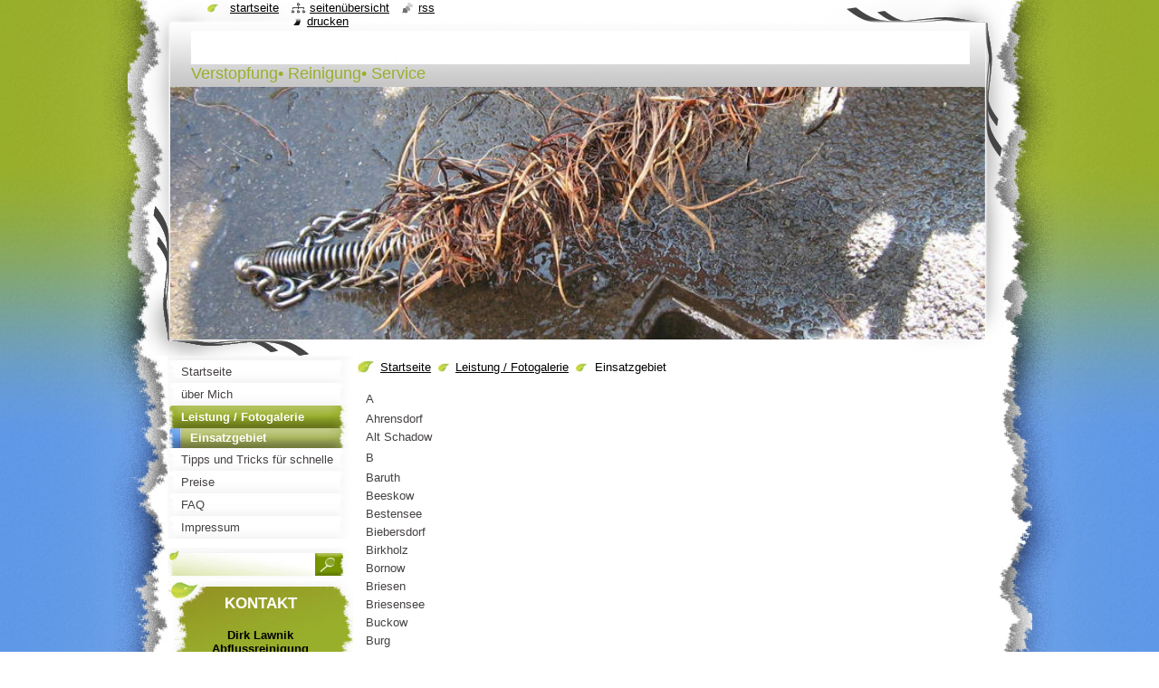

--- FILE ---
content_type: text/html; charset=UTF-8
request_url: https://www.abflussreinigung-lawnik.de/unser-angebot/einsatzgebiet/
body_size: 9911
content:
<!--[if lte IE 9]><!DOCTYPE HTML PUBLIC "-//W3C//DTD HTML 4.01 Transitional//EN" "https://www.w3.org/TR/html4/loose.dtd"><![endif]-->
<!DOCTYPE html>
<!--[if IE]><html class="ie" lang="de"><![endif]-->
<!--[if gt IE 9]><!--> 
<html lang="de">
<!--<![endif]-->
  <head>
    <!--[if lt IE 8]><meta http-equiv="X-UA-Compatible" content="IE=EmulateIE7"><![endif]--><!--[if IE 8]><meta http-equiv="X-UA-Compatible" content="IE=EmulateIE8"><![endif]--><!--[if IE 9]><meta http-equiv="X-UA-Compatible" content="IE=EmulateIE9"><![endif]-->
    <base href="https://www.abflussreinigung-lawnik.de/">
  <meta charset="utf-8">
  <meta name="description" content="A
Ahrensdorf
Alt Schadow
B
Baruth
Beeskow
Bestensee
Biebersdorf
Birkholz
Bornow
Briesen
Briesensee
Buckow
Burg
Byhlen
Bylegure
C
Calau
Chansdorf
D
Dahme
Dolgen
Dornswalde
Drahnsdorf
Duben
Dürrenhofe
E
Egsdorf
Eichow
F
Falkendorf
Freidorf
Freiwalde
Friedland
G
Gadsdorf
Gebersdorf
Gießmannsdorf
Gischt
Glashütte
Glienick
Golßen
Göritz
Görlsdorf
Görsdorf
Görsdorf
Goßmar
Goyatz
Gräbendorf
Gröditsch
Groß Beuchow
Groß Klessow
Groß Köris
Groß Leine
Groß Rietz
Groß Ziescht
Großwasserburg
Gussow
Gussow
H
Halbe
Hermsdorf
Herzberg
Hindenberg
Horstwalde
J
Jamlitz
Jessern
K
Kallinchen
Kasel-Golzig
Kehrig
Kemlitz
Klasdorf
Klausdorf
klein Köris
Klein Radden
Kolberg
Königs Wusterhausen
Kossenblatt
Koßwig
Köthen
Krausnick
Krebitz
Krugau
L
Laasow
Lehde
Leibchel
Leibsch
Leipe
Lieberose
Limsdorf
Lindenberg
Löpten
Lübbenau
Lubolz
Luckau
M
Märkisch Buchholz
Merzdorf
Mittenwalde
Mochow
Motzen
Mückendorf
Münchehofe
Münchehofe
Müschen
N
Nauendorf
Neu Lübbenau
Neu Zauche
Neuendorf
Neundorf am See
Niewitz
O
Oderin
P
Pätz
Pretschen
Prieros
R
Raddusch
Radeland
Radensdorf
Ragow
Ragow
Rangsdorf
Ranzig
Rehagen
Reichenwalde
Rietzneuendorf
Rosentahl
S
Saalow
Saßleben
Schenkendorf
Schlabendorf
Schlepzig
Schönefeld
Schöneiche
Schönwald
Schönwalde
Schulen
Schwerin
Schwielochsee
Sperrenhagen
Staakow
Steinkirchen
Steinreich
Storkow
Straupitz
Streganz
Stremmen
T
Tauche
Telz
Terpt
Teupitz
Teupitz
Töpchin
Tornow
Trebatsch
Treppendorf
U
Uckro
V
Vetschau
W
Wendisch Rietz
Wiesen
Wittmannsdorf
Wolzig
Wünsdorf
Z
Zerkwitz
Zessen
Zieckau
Zinnitz
Zossen
Zützen
">
  <meta name="keywords" content="A Ahrensdorf Alt Schadow B Baruth Beeskow Bestensee Biebersdorf Birkholz Bornow Briesen Briesensee Buckow Burg Byhlen Bylegure C Calau Chansdorf D Dahme Dolgen Dornswalde Drahnsdorf Duben Dürrenhofe E Egsdorf Eichow F Falkendorf Freidorf Freiwalde Friedla, Alle Schlagwörter: Ahrensdorf Alt Schadow Baruth Beeskow Bestensee Biebersdorf Birkholz Briesen Briesensee Burg Byhlen Bylegure Calau Chansdorf Dahme Dolgen Dornswalde Drahnsdorf Duben Dürrenhofe Egsdorf Eichow Falkendorf Freidorf Freiwalde Verstopfung ab">
  <meta name="generator" content="Webnode">
  <meta name="apple-mobile-web-app-capable" content="yes">
  <meta name="apple-mobile-web-app-status-bar-style" content="black">
  <meta name="format-detection" content="telephone=no">
    <meta name="google-site-verification" content="2zkVa1prmTh1gasI6kp6vV06I52BsN0Ead9YEaqHgNs">
  <link rel="icon" type="image/svg+xml" href="/favicon.svg" sizes="any">  <link rel="icon" type="image/svg+xml" href="/favicon16.svg" sizes="16x16">  <link rel="icon" href="/favicon.ico">  <link rel="stylesheet" href="https://www.abflussreinigung-lawnik.de/wysiwyg/system.style.css">
<link rel="canonical" href="https://www.abflussreinigung-lawnik.de/unser-angebot/einsatzgebiet/">
<script type="text/javascript">(function(i,s,o,g,r,a,m){i['GoogleAnalyticsObject']=r;i[r]=i[r]||function(){
			(i[r].q=i[r].q||[]).push(arguments)},i[r].l=1*new Date();a=s.createElement(o),
			m=s.getElementsByTagName(o)[0];a.async=1;a.src=g;m.parentNode.insertBefore(a,m)
			})(window,document,'script','//www.google-analytics.com/analytics.js','ga');ga('create', 'UA-797705-6', 'auto',{"name":"wnd_header"});ga('wnd_header.set', 'dimension1', 'W1');ga('wnd_header.set', 'anonymizeIp', true);ga('wnd_header.send', 'pageview');var _gaq = _gaq || [];
				  (function() {
					var ga = document.createElement('script'); ga.type = 'text/javascript'; ga.async = true;
					ga.src = ('https:' == location.protocol ? 'https://ssl' : 'https://www') + '.google-analytics.com/ga.js';
					var s = document.getElementsByTagName('script')[0]; s.parentNode.insertBefore(ga, s);
				  })(); _gaq.push(['_setAccount', 'UA-47657626-1']);_gaq.push(['_trackPageview']);_gaq.push(['_gat._anonymizeIp']);var pageTrackerAllTrackEvent=function(category,action,opt_label,opt_value){ga('send', 'event', category, action, opt_label, opt_value)};</script>
  <link rel="alternate" type="application/rss+xml" href="https://abflussreinigung-lawnik.de/rss/all.xml" title="">
<!--[if lte IE 9]><style type="text/css">.cke_skin_webnode iframe {vertical-align: baseline !important;}</style><![endif]-->
    <title>Einsatzgebiet :: Abflussreinigung-Lawnik</title>
    <meta name="robots" content="index, follow">
    <meta name="googlebot" content="index, follow">   
    <link href="https://d11bh4d8fhuq47.cloudfront.net/_system/skins/v8/50000794/css/style.css" rel="stylesheet" type="text/css" media="screen,projection,handheld,tv">
    <link href="https://d11bh4d8fhuq47.cloudfront.net/_system/skins/v8/50000794/css/print.css" rel="stylesheet" type="text/css" media="print">
    <script type="text/javascript" src="https://d11bh4d8fhuq47.cloudfront.net/_system/skins/v8/50000794/js/functions.js"></script>
    <!--[if IE]>
			<script type="text/javascript" src="https://d11bh4d8fhuq47.cloudfront.net/_system/skins/v8/50000794/js/functions-ie.js"></script>
		<![endif]-->
    <!--[if IE 6]>
      <script type="text/javascript" src="https://d11bh4d8fhuq47.cloudfront.net/_system/skins/v8/50000794/js/png.js"></script>
			<script type="text/javascript">
        DD_belatedPNG.fix('#header, .homepage a, .print a, .sitemap a, .rss a, li');
        DD_belatedPNG.fixPNG('#header, .homepage a, .print a, .sitemap a, .rss a, li');
      </script> 
    <![endif]--> 
  
				<script type="text/javascript">
				/* <![CDATA[ */
					
					if (typeof(RS_CFG) == 'undefined') RS_CFG = new Array();
					RS_CFG['staticServers'] = new Array('https://d11bh4d8fhuq47.cloudfront.net/');
					RS_CFG['skinServers'] = new Array('https://d11bh4d8fhuq47.cloudfront.net/');
					RS_CFG['filesPath'] = 'https://www.abflussreinigung-lawnik.de/_files/';
					RS_CFG['filesAWSS3Path'] = 'https://9b9c7ff7ed.cbaul-cdnwnd.com/048e777e9c63aa9e895f55d177166455/';
					RS_CFG['lbClose'] = 'Schließen';
					RS_CFG['skin'] = 'default';
					if (!RS_CFG['labels']) RS_CFG['labels'] = new Array();
					RS_CFG['systemName'] = 'Webnode';
						
					RS_CFG['responsiveLayout'] = 0;
					RS_CFG['mobileDevice'] = 0;
					RS_CFG['labels']['copyPasteSource'] = 'Mehr Infos:';
					
				/* ]]> */
				</script><style type="text/css">/* <![CDATA[ */#cb9a4e61p {position: absolute;font-size: 13px !important;font-family: "Arial", helvetica, sans-serif !important;white-space: nowrap;z-index: 2147483647;-webkit-user-select: none;-khtml-user-select: none;-moz-user-select: none;-o-user-select: none;user-select: none;}#t8jk8h10c {position: relative;top: -14px;}* html #t8jk8h10c { top: -11px; }#t8jk8h10c a { text-decoration: none !important; }#t8jk8h10c a:hover { text-decoration: underline !important; }#ed396b9h4 {z-index: 2147483647;display: inline-block !important;font-size: 16px;padding: 7px 59px 9px 59px;background: transparent url(https://d11bh4d8fhuq47.cloudfront.net/img/footer/footerButtonWebnodeHover.png?ph=9b9c7ff7ed) top left no-repeat;height: 18px;cursor: pointer;}* html #ed396b9h4 { height: 36px; }#ed396b9h4:hover { background: url(https://d11bh4d8fhuq47.cloudfront.net/img/footer/footerButtonWebnode.png?ph=9b9c7ff7ed) top left no-repeat; }#b1h3d7kaf0ag { display: none; }#e69f3h22 {z-index: 3000;text-align: left !important;position: absolute;height: 88px;font-size: 13px !important;color: #ffffff !important;font-family: "Arial", helvetica, sans-serif !important;overflow: hidden;cursor: pointer;}#e69f3h22 a {color: #ffffff !important;}#anc7ib41jf9d2f {color: #36322D !important;text-decoration: none !important;font-weight: bold !important;float: right;height: 31px;position: absolute;top: 19px;right: 15px;cursor: pointer;}#gnstwhgi40 { float: right; padding-right: 27px; display: block; line-height: 31px; height: 31px; background: url(https://d11bh4d8fhuq47.cloudfront.net/img/footer/footerButton.png?ph=9b9c7ff7ed) top right no-repeat; white-space: nowrap; }#bci25501p { position: relative; left: 1px; float: left; display: block; width: 15px; height: 31px; background: url(https://d11bh4d8fhuq47.cloudfront.net/img/footer/footerButton.png?ph=9b9c7ff7ed) top left no-repeat; }#anc7ib41jf9d2f:hover { color: #36322D !important; text-decoration: none !important; }#anc7ib41jf9d2f:hover #gnstwhgi40 { background: url(https://d11bh4d8fhuq47.cloudfront.net/img/footer/footerButtonHover.png?ph=9b9c7ff7ed) top right no-repeat; }#anc7ib41jf9d2f:hover #bci25501p { background: url(https://d11bh4d8fhuq47.cloudfront.net/img/footer/footerButtonHover.png?ph=9b9c7ff7ed) top left no-repeat; }#jak9a1524a848 {padding-right: 11px;padding-right: 11px;float: right;height: 60px;padding-top: 18px;background: url(https://d11bh4d8fhuq47.cloudfront.net/img/footer/footerBubble.png?ph=9b9c7ff7ed) top right no-repeat;}#hjod30i {float: left;width: 18px;height: 78px;background: url(https://d11bh4d8fhuq47.cloudfront.net/img/footer/footerBubble.png?ph=9b9c7ff7ed) top left no-repeat;}* html #ed396b9h4 { filter: progid:DXImageTransform.Microsoft.AlphaImageLoader(src='https://d11bh4d8fhuq47.cloudfront.net/img/footer/footerButtonWebnode.png?ph=9b9c7ff7ed'); background: transparent; }* html #ed396b9h4:hover { filter: progid:DXImageTransform.Microsoft.AlphaImageLoader(src='https://d11bh4d8fhuq47.cloudfront.net/img/footer/footerButtonWebnodeHover.png?ph=9b9c7ff7ed'); background: transparent; }* html #jak9a1524a848 { height: 78px; background-image: url(https://d11bh4d8fhuq47.cloudfront.net/img/footer/footerBubbleIE6.png?ph=9b9c7ff7ed);  }* html #hjod30i { background-image: url(https://d11bh4d8fhuq47.cloudfront.net/img/footer/footerBubbleIE6.png?ph=9b9c7ff7ed);  }* html #gnstwhgi40 { background-image: url(https://d11bh4d8fhuq47.cloudfront.net/img/footer/footerButtonIE6.png?ph=9b9c7ff7ed); }* html #bci25501p { background-image: url(https://d11bh4d8fhuq47.cloudfront.net/img/footer/footerButtonIE6.png?ph=9b9c7ff7ed); }* html #anc7ib41jf9d2f:hover #rbcGrSigTryButtonRight { background-image: url(https://d11bh4d8fhuq47.cloudfront.net/img/footer/footerButtonHoverIE6.png?ph=9b9c7ff7ed);  }* html #anc7ib41jf9d2f:hover #rbcGrSigTryButtonLeft { background-image: url(https://d11bh4d8fhuq47.cloudfront.net/img/footer/footerButtonHoverIE6.png?ph=9b9c7ff7ed);  }/* ]]> */</style><script type="text/javascript" src="https://d11bh4d8fhuq47.cloudfront.net/_system/client/js/compressed/frontend.package.1-3-108.js?ph=9b9c7ff7ed"></script><style type="text/css"></style></head>
  <body>    <div id="body_bg"><div id="body_bg2">
      <div id="site_bg">
        <div id="site">
        
          <!-- HEADER -->
          <div id="header">
            <div id="logozone">               
              <div id="logo"><a href="home/" class="image" title="Zur Startseite"><span id="rbcSystemIdentifierLogo"><img src="https://9b9c7ff7ed.cbaul-cdnwnd.com/048e777e9c63aa9e895f55d177166455/200000001-977bd996e6/img062.jpg"  width="1280" height="836"  alt="Abflussreinigung-Lawnik"></span></a></div>          
              <p id="moto"><span id="rbcCompanySlogan" class="rbcNoStyleSpan">Verstopfung• Reinigung• Service </span></p>
            </div>    
            <div id="illustration">                            
              <img src="https://9b9c7ff7ed.cbaul-cdnwnd.com/048e777e9c63aa9e895f55d177166455/200000053-38431393c7/50000000.jpg?ph=9b9c7ff7ed" width="900" height="279" alt="">            </div>         
          </div>
          <!-- /HEADER -->
          
          <div class="cleaner"><!-- / --></div>
          
          <!-- MAIN -->
          <div id="mainWide">
            
            <!-- CONTENT -->
            <div id="content">
                          
              <!-- NAVIGATOR -->
              <div id="pageNavigator" class="rbcContentBlock">                        <div id="navigator">           <a class="navFirstPage" href="/home/">Startseite</a>      <span><span> &gt; </span></span>          <a href="/unser-angebot/">Leistung / Fotogalerie</a>      <span><span> &gt; </span></span>          <span id="navCurrentPage">Einsatzgebiet</span>                 </div>            <div class="cleaner"><!-- / --></div>              </div>              <!-- /NAVIGATOR -->
              
              <div class="cleaner"><!-- / --></div>
              
              
								
			<div class="box">
        <div class="boxContent">
          <div class="contentBox">

		<table border="0" cellpadding="0" cellspacing="0" width="139">
	<colgroup>
		<col>
	</colgroup>
	<tbody>
		<tr height="25">
			<td height="25" style="height:25px;width:139px;">A</td>
		</tr>
		<tr height="20">
			<td height="20" style="height:20px;">Ahrensdorf</td>
		</tr>
		<tr height="20">
			<td height="20" style="height:20px;">Alt Schadow</td>
		</tr>
		<tr height="25">
			<td height="25" style="height:25px;">B</td>
		</tr>
		<tr height="20">
			<td height="20" style="height:20px;">Baruth</td>
		</tr>
		<tr height="20">
			<td height="20" style="height:20px;">Beeskow</td>
		</tr>
		<tr height="20">
			<td height="20" style="height:20px;">Bestensee</td>
		</tr>
		<tr height="20">
			<td height="20" style="height:20px;">Biebersdorf</td>
		</tr>
		<tr height="20">
			<td height="20" style="height:20px;">Birkholz</td>
		</tr>
		<tr height="20">
			<td height="20" style="height:20px;">Bornow</td>
		</tr>
		<tr height="20">
			<td height="20" style="height:20px;">Briesen</td>
		</tr>
		<tr height="20">
			<td height="20" style="height:20px;">Briesensee</td>
		</tr>
		<tr height="20">
			<td height="20" style="height:20px;">Buckow</td>
		</tr>
		<tr height="20">
			<td height="20" style="height:20px;">Burg</td>
		</tr>
		<tr height="20">
			<td height="20" style="height:20px;">Byhlen</td>
		</tr>
		<tr height="20">
			<td height="20" style="height:20px;">Bylegure</td>
		</tr>
		<tr height="25">
			<td height="25" style="height:25px;">C</td>
		</tr>
		<tr height="20">
			<td height="20" style="height:20px;">Calau</td>
		</tr>
		<tr height="20">
			<td height="20" style="height:20px;">Chansdorf</td>
		</tr>
		<tr height="25">
			<td height="25" style="height:25px;">D</td>
		</tr>
		<tr height="20">
			<td height="20" style="height:20px;">Dahme</td>
		</tr>
		<tr height="20">
			<td height="20" style="height:20px;">Dolgen</td>
		</tr>
		<tr height="20">
			<td height="20" style="height:20px;">Dornswalde</td>
		</tr>
		<tr height="20">
			<td height="20" style="height:20px;">Drahnsdorf</td>
		</tr>
		<tr height="20">
			<td height="20" style="height:20px;">Duben</td>
		</tr>
		<tr height="20">
			<td height="20" style="height:20px;">Dürrenhofe</td>
		</tr>
		<tr height="25">
			<td height="25" style="height:25px;">E</td>
		</tr>
		<tr height="20">
			<td height="20" style="height:20px;">Egsdorf</td>
		</tr>
		<tr height="20">
			<td height="20" style="height:20px;">Eichow</td>
		</tr>
		<tr height="25">
			<td height="25" style="height:25px;">F</td>
		</tr>
		<tr height="20">
			<td height="20" style="height:20px;">Falkendorf</td>
		</tr>
		<tr height="20">
			<td height="20" style="height:20px;">Freidorf</td>
		</tr>
		<tr height="20">
			<td height="20" style="height:20px;">Freiwalde</td>
		</tr>
		<tr height="20">
			<td height="20" style="height:20px;">Friedland</td>
		</tr>
		<tr height="25">
			<td height="25" style="height:25px;">G</td>
		</tr>
		<tr height="20">
			<td height="20" style="height:20px;">Gadsdorf</td>
		</tr>
		<tr height="20">
			<td height="20" style="height:20px;">Gebersdorf</td>
		</tr>
		<tr height="20">
			<td height="20" style="height:20px;">Gießmannsdorf</td>
		</tr>
		<tr height="20">
			<td height="20" style="height:20px;">Gischt</td>
		</tr>
		<tr height="20">
			<td height="20" style="height:20px;">Glashütte</td>
		</tr>
		<tr height="20">
			<td height="20" style="height:20px;">Glienick</td>
		</tr>
		<tr height="20">
			<td height="20" style="height:20px;">Golßen</td>
		</tr>
		<tr height="20">
			<td height="20" style="height:20px;">Göritz</td>
		</tr>
		<tr height="20">
			<td height="20" style="height:20px;">Görlsdorf</td>
		</tr>
		<tr height="20">
			<td height="20" style="height:20px;">Görsdorf</td>
		</tr>
		<tr height="20">
			<td height="20" style="height:20px;">Görsdorf</td>
		</tr>
		<tr height="20">
			<td height="20" style="height:20px;">Goßmar</td>
		</tr>
		<tr height="20">
			<td height="20" style="height:20px;">Goyatz</td>
		</tr>
		<tr height="20">
			<td height="20" style="height:20px;">Gräbendorf</td>
		</tr>
		<tr height="20">
			<td height="20" style="height:20px;">Gröditsch</td>
		</tr>
		<tr height="20">
			<td height="20" style="height:20px;">Groß Beuchow</td>
		</tr>
		<tr height="20">
			<td height="20" style="height:20px;">Groß Klessow</td>
		</tr>
		<tr height="20">
			<td height="20" style="height:20px;">Groß Köris</td>
		</tr>
		<tr height="20">
			<td height="20" style="height:20px;">Groß Leine</td>
		</tr>
		<tr height="20">
			<td height="20" style="height:20px;">Groß Rietz</td>
		</tr>
		<tr height="20">
			<td height="20" style="height:20px;">Groß Ziescht</td>
		</tr>
		<tr height="20">
			<td height="20" style="height:20px;">Großwasserburg</td>
		</tr>
		<tr height="20">
			<td height="20" style="height:20px;">Gussow</td>
		</tr>
		<tr height="20">
			<td height="20" style="height:20px;">Gussow</td>
		</tr>
		<tr height="25">
			<td height="25" style="height:25px;">H</td>
		</tr>
		<tr height="20">
			<td height="20" style="height:20px;">Halbe</td>
		</tr>
		<tr height="20">
			<td height="20" style="height:20px;">Hermsdorf</td>
		</tr>
		<tr height="20">
			<td height="20" style="height:20px;">Herzberg</td>
		</tr>
		<tr height="20">
			<td height="20" style="height:20px;">Hindenberg</td>
		</tr>
		<tr height="20">
			<td height="20" style="height:20px;">Horstwalde</td>
		</tr>
		<tr height="25">
			<td height="25" style="height:25px;">J</td>
		</tr>
		<tr height="20">
			<td height="20" style="height:20px;">Jamlitz</td>
		</tr>
		<tr height="20">
			<td height="20" style="height:20px;">Jessern</td>
		</tr>
		<tr height="25">
			<td height="25" style="height:25px;">K</td>
		</tr>
		<tr height="20">
			<td height="20" style="height:20px;">Kallinchen</td>
		</tr>
		<tr height="20">
			<td height="20" style="height:20px;">Kasel-Golzig</td>
		</tr>
		<tr height="20">
			<td height="20" style="height:20px;">Kehrig</td>
		</tr>
		<tr height="20">
			<td height="20" style="height:20px;">Kemlitz</td>
		</tr>
		<tr height="20">
			<td height="20" style="height:20px;">Klasdorf</td>
		</tr>
		<tr height="20">
			<td height="20" style="height:20px;">Klausdorf</td>
		</tr>
		<tr height="20">
			<td height="20" style="height:20px;">klein Köris</td>
		</tr>
		<tr height="20">
			<td height="20" style="height:20px;">Klein Radden</td>
		</tr>
		<tr height="20">
			<td height="20" style="height:20px;">Kolberg</td>
		</tr>
		<tr height="20">
			<td height="20" style="height:20px;">Königs Wusterhausen</td>
		</tr>
		<tr height="20">
			<td height="20" style="height:20px;">Kossenblatt</td>
		</tr>
		<tr height="20">
			<td height="20" style="height:20px;">Koßwig</td>
		</tr>
		<tr height="20">
			<td height="20" style="height:20px;">Köthen</td>
		</tr>
		<tr height="20">
			<td height="20" style="height:20px;">Krausnick</td>
		</tr>
		<tr height="20">
			<td height="20" style="height:20px;">Krebitz</td>
		</tr>
		<tr height="20">
			<td height="20" style="height:20px;">Krugau</td>
		</tr>
		<tr height="25">
			<td height="25" style="height:25px;">L</td>
		</tr>
		<tr height="20">
			<td height="20" style="height:20px;">Laasow</td>
		</tr>
		<tr height="20">
			<td height="20" style="height:20px;">Lehde</td>
		</tr>
		<tr height="20">
			<td height="20" style="height:20px;">Leibchel</td>
		</tr>
		<tr height="20">
			<td height="20" style="height:20px;">Leibsch</td>
		</tr>
		<tr height="20">
			<td height="20" style="height:20px;">Leipe</td>
		</tr>
		<tr height="20">
			<td height="20" style="height:20px;">Lieberose</td>
		</tr>
		<tr height="20">
			<td height="20" style="height:20px;">Limsdorf</td>
		</tr>
		<tr height="20">
			<td height="20" style="height:20px;">Lindenberg</td>
		</tr>
		<tr height="20">
			<td height="20" style="height:20px;">Löpten</td>
		</tr>
		<tr height="20">
			<td height="20" style="height:20px;">Lübbenau</td>
		</tr>
		<tr height="20">
			<td height="20" style="height:20px;">Lubolz</td>
		</tr>
		<tr height="20">
			<td height="20" style="height:20px;">Luckau</td>
		</tr>
		<tr height="25">
			<td height="25" style="height:25px;">M</td>
		</tr>
		<tr height="20">
			<td height="20" style="height:20px;">Märkisch Buchholz</td>
		</tr>
		<tr height="20">
			<td height="20" style="height:20px;">Merzdorf</td>
		</tr>
		<tr height="20">
			<td height="20" style="height:20px;">Mittenwalde</td>
		</tr>
		<tr height="20">
			<td height="20" style="height:20px;">Mochow</td>
		</tr>
		<tr height="20">
			<td height="20" style="height:20px;">Motzen</td>
		</tr>
		<tr height="20">
			<td height="20" style="height:20px;">Mückendorf</td>
		</tr>
		<tr height="20">
			<td height="20" style="height:20px;">Münchehofe</td>
		</tr>
		<tr height="20">
			<td height="20" style="height:20px;">Münchehofe</td>
		</tr>
		<tr height="20">
			<td height="20" style="height:20px;">Müschen</td>
		</tr>
		<tr height="25">
			<td height="25" style="height:25px;">N</td>
		</tr>
		<tr height="20">
			<td height="20" style="height:20px;">Nauendorf</td>
		</tr>
		<tr height="20">
			<td height="20" style="height:20px;">Neu Lübbenau</td>
		</tr>
		<tr height="20">
			<td height="20" style="height:20px;">Neu Zauche</td>
		</tr>
		<tr height="20">
			<td height="20" style="height:20px;">Neuendorf</td>
		</tr>
		<tr height="20">
			<td height="20" style="height:20px;">Neundorf am See</td>
		</tr>
		<tr height="20">
			<td height="20" style="height:20px;">Niewitz</td>
		</tr>
		<tr height="25">
			<td height="25" style="height:25px;">O</td>
		</tr>
		<tr height="20">
			<td height="20" style="height:20px;">Oderin</td>
		</tr>
		<tr height="25">
			<td height="25" style="height:25px;">P</td>
		</tr>
		<tr height="20">
			<td height="20" style="height:20px;">Pätz</td>
		</tr>
		<tr height="20">
			<td height="20" style="height:20px;">Pretschen</td>
		</tr>
		<tr height="20">
			<td height="20" style="height:20px;">Prieros</td>
		</tr>
		<tr height="25">
			<td height="25" style="height:25px;">R</td>
		</tr>
		<tr height="20">
			<td height="20" style="height:20px;">Raddusch</td>
		</tr>
		<tr height="20">
			<td height="20" style="height:20px;">Radeland</td>
		</tr>
		<tr height="20">
			<td height="20" style="height:20px;">Radensdorf</td>
		</tr>
		<tr height="20">
			<td height="20" style="height:20px;">Ragow</td>
		</tr>
		<tr height="20">
			<td height="20" style="height:20px;">Ragow</td>
		</tr>
		<tr height="20">
			<td height="20" style="height:20px;">Rangsdorf</td>
		</tr>
		<tr height="20">
			<td height="20" style="height:20px;">Ranzig</td>
		</tr>
		<tr height="20">
			<td height="20" style="height:20px;">Rehagen</td>
		</tr>
		<tr height="20">
			<td height="20" style="height:20px;">Reichenwalde</td>
		</tr>
		<tr height="20">
			<td height="20" style="height:20px;">Rietzneuendorf</td>
		</tr>
		<tr height="20">
			<td height="20" style="height:20px;">Rosentahl</td>
		</tr>
		<tr height="25">
			<td height="25" style="height:25px;">S</td>
		</tr>
		<tr height="20">
			<td height="20" style="height:20px;">Saalow</td>
		</tr>
		<tr height="20">
			<td height="20" style="height:20px;">Saßleben</td>
		</tr>
		<tr height="20">
			<td height="20" style="height:20px;">Schenkendorf</td>
		</tr>
		<tr height="20">
			<td height="20" style="height:20px;">Schlabendorf</td>
		</tr>
		<tr height="20">
			<td height="20" style="height:20px;">Schlepzig</td>
		</tr>
		<tr height="20">
			<td height="20" style="height:20px;">Schönefeld</td>
		</tr>
		<tr height="20">
			<td height="20" style="height:20px;">Schöneiche</td>
		</tr>
		<tr height="20">
			<td height="20" style="height:20px;">Schönwald</td>
		</tr>
		<tr height="20">
			<td height="20" style="height:20px;">Schönwalde</td>
		</tr>
		<tr height="20">
			<td height="20" style="height:20px;">Schulen</td>
		</tr>
		<tr height="20">
			<td height="20" style="height:20px;">Schwerin</td>
		</tr>
		<tr height="20">
			<td height="20" style="height:20px;">Schwielochsee</td>
		</tr>
		<tr height="20">
			<td height="20" style="height:20px;">Sperrenhagen</td>
		</tr>
		<tr height="20">
			<td height="20" style="height:20px;">Staakow</td>
		</tr>
		<tr height="20">
			<td height="20" style="height:20px;">Steinkirchen</td>
		</tr>
		<tr height="20">
			<td height="20" style="height:20px;">Steinreich</td>
		</tr>
		<tr height="20">
			<td height="20" style="height:20px;">Storkow</td>
		</tr>
		<tr height="20">
			<td height="20" style="height:20px;">Straupitz</td>
		</tr>
		<tr height="20">
			<td height="20" style="height:20px;">Streganz</td>
		</tr>
		<tr height="20">
			<td height="20" style="height:20px;">Stremmen</td>
		</tr>
		<tr height="25">
			<td height="25" style="height:25px;">T</td>
		</tr>
		<tr height="20">
			<td height="20" style="height:20px;">Tauche</td>
		</tr>
		<tr height="20">
			<td height="20" style="height:20px;">Telz</td>
		</tr>
		<tr height="20">
			<td height="20" style="height:20px;">Terpt</td>
		</tr>
		<tr height="20">
			<td height="20" style="height:20px;">Teupitz</td>
		</tr>
		<tr height="20">
			<td height="20" style="height:20px;">Teupitz</td>
		</tr>
		<tr height="20">
			<td height="20" style="height:20px;">Töpchin</td>
		</tr>
		<tr height="20">
			<td height="20" style="height:20px;">Tornow</td>
		</tr>
		<tr height="20">
			<td height="20" style="height:20px;">Trebatsch</td>
		</tr>
		<tr height="20">
			<td height="20" style="height:20px;">Treppendorf</td>
		</tr>
		<tr height="25">
			<td height="25" style="height:25px;">U</td>
		</tr>
		<tr height="20">
			<td height="20" style="height:20px;">Uckro</td>
		</tr>
		<tr height="25">
			<td height="25" style="height:25px;">V</td>
		</tr>
		<tr height="20">
			<td height="20" style="height:20px;">Vetschau</td>
		</tr>
		<tr height="25">
			<td height="25" style="height:25px;">W</td>
		</tr>
		<tr height="20">
			<td height="20" style="height:20px;">Wendisch Rietz</td>
		</tr>
		<tr height="20">
			<td height="20" style="height:20px;">Wiesen</td>
		</tr>
		<tr height="20">
			<td height="20" style="height:20px;">Wittmannsdorf</td>
		</tr>
		<tr height="20">
			<td height="20" style="height:20px;">Wolzig</td>
		</tr>
		<tr height="20">
			<td height="20" style="height:20px;">Wünsdorf</td>
		</tr>
		<tr height="25">
			<td height="25" style="height:25px;">Z</td>
		</tr>
		<tr height="20">
			<td height="20" style="height:20px;">Zerkwitz</td>
		</tr>
		<tr height="20">
			<td height="20" style="height:20px;">Zessen</td>
		</tr>
		<tr height="20">
			<td height="20" style="height:20px;">Zieckau</td>
		</tr>
		<tr height="20">
			<td height="20" style="height:20px;">Zinnitz</td>
		</tr>
		<tr height="20">
			<td height="20" style="height:20px;">Zossen</td>
		</tr>
		<tr height="20">
			<td height="20" style="height:20px;">Zützen</td>
		</tr>
	</tbody>
</table>
<p>&nbsp;</p>

        
          </div>                
        </div>
      </div>
      
      <div class="cleaner"><!-- / --></div>

		           
              
            </div>
            <!-- /CONTENT -->
            
            <!-- SIDEBAR -->
            <div id="sidebar">
            
              <!-- MENU -->  
              


      <div id="menuzone">

		<ul class="menu">
	<li class="first">
  
      <a href="/home/">
    
      <span>Startseite</span>
      
  </a>
  
  </li>
	<li>
  
      <a href="/faq-/">
    
      <span>über Mich</span>
      
  </a>
  
  </li>
	<li class="open selected">
  
      <a href="/unser-angebot/">
    
      <span>Leistung / Fotogalerie</span>
      
  </a>
  
  
	<ul class="level1">
		<li class="first last selected activeSelected">
  
      <a href="/unser-angebot/einsatzgebiet/">
    
      <span>Einsatzgebiet</span>
      
  </a>
  
  </li>
	</ul>
	</li>
	<li>
  
      <a href="/tipps-und-tricks-fur-schnelle-hilfe/">
    
      <span>Tipps und Tricks für schnelle Hilfe</span>
      
  </a>
  
  </li>
	<li>
  
      <a href="/preise/">
    
      <span>Preise</span>
      
  </a>
  
  </li>
	<li>
  
      <a href="/uber-uns/">
    
      <span>FAQ</span>
      
  </a>
  
  </li>
	<li class="last">
  
      <a href="/impressum/">
    
      <span>Impressum</span>
      
  </a>
  
  </li>
</ul>

      </div>

					    
              <!-- /MENU -->
              
              <div class="cleaner"><!-- / --></div>
              
              <!-- SEARCH -->
              
        
      <div id="searchBox">

		<form action="/search/" method="get" id="fulltextSearch">

      	<label for="fulltextSearchText">Durchsuchen</label>
        <div class="cleaner"><!-- / --></div>            		    
        <input type="text" name="text" id="fulltextSearchText">
        <button type="submit" id="fulltextSubmit"><span class="hidden">Suchen</span></button>

		</form>


      </div>
      
      <div class="cleaner"><!-- / --></div>

		 
              <!-- /SEARCH -->
              
              <div class="cleaner"><!-- / --></div>
              
              <!-- CONTACT -->
              
          
      <div id="contact">
        <div id="contactTitle"><h2>Kontakt</h2></div>
        <div id="contactContent">
          
		

      <p class="name">Dirk Lawnik Abflussreinigung</p>
      
      
      <p class="address">Dorfstraße 20a<br />
Schlepzig<br />
15910</p>

	            
      
      
      <p class="phone">0174/3126876</p>

	
      
	
	    <p class="email"><a href="&#109;&#97;&#105;&#108;&#116;&#111;:&#100;&#105;&#114;&#107;&#46;&#108;&#97;&#119;&#110;&#105;&#107;&#64;&#103;&#109;&#97;&#105;&#108;&#46;&#99;&#111;&#109;"><span id="rbcContactEmail">&#100;&#105;&#114;&#107;&#46;&#108;&#97;&#119;&#110;&#105;&#107;&#64;&#103;&#109;&#97;&#105;&#108;&#46;&#99;&#111;&#109;</span></a></p>

	        

		
        
        </div>
      </div>
      
      <div class="cleaner"><!-- / --></div>

					          
              <!-- /CONTACT --> 
              
              <div class="cleaner"><!-- / --></div>       
              
              
								
			<div class="box">
        <div class="boxContent">
          <div class="contentBox">

		<p>Link: <a href="http://de-de.facebook.com/pages/Abflussreinigung-Lawnik-Rohrreinigung/256889584477636" rel="nofollow">de-de.facebook.com/pages/Abflussreinigung-Lawnik-Rohrreinigung/256889584477636</a></p>

        
          </div>                
        </div>
      </div>
      
      <div class="cleaner"><!-- / --></div>

		        
                    
                              
            </div>
            <!-- /SIDEBAR -->
            
            <hr class="cleaner">
            
          </div>
          <!-- /MAIN -->
          
          <div class="cleaner"><!-- / --></div>
          
          <!-- QUICK LINKS -->
          <table id="quickLinks">
            <tr><td>
              <div id="links">
                <p>
                  <span class="homepage"><a href="home/" title="Zur Startseite">Startseite</a></span>
                  <span class="separator"> | </span>
                  <span class="sitemap"><a href="/sitemap/" title="Zur Seitenübersicht">Seitenübersicht</a></span>
                  <span class="separator"> | </span>
                  <span class="rss"><a href="/rss/" title="RSS-Feeds">RSS</a></span>
                  <span class="separator"> | </span>
                  <span class="print"><a href="#" onclick="window.print(); return false;" title="Seite drucken">Drucken</a></span>
                 </p>  
              </div>
            </td><td>
              <div class="lang">               
                <div id="languageSelect"></div>			                			            
              </div>
            </td></tr>
          </table>
          <!-- /QUICK LINKS -->
          
          <!-- FOOTER -->
          <div id="footer">
            <div id="footerContent">
              <div id="footerLeft"><span id="rbcFooterText" class="rbcNoStyleSpan">© 2014 Alle Rechte vorbehalten.</span></div>            
              <div id="footerRight"><span class="rbcSignatureText"><a href="https://de.webnode.com?utm_source=text&amp;utm_medium=footer&amp;utm_campaign=free1" rel="nofollow">Erstellen Sie Ihre Website gratis!</a><a id="ed396b9h4" href="https://de.webnode.com?utm_source=button&amp;utm_medium=footer&amp;utm_campaign=free1" rel="nofollow"><span id="b1h3d7kaf0ag">Webnode</span></a></span></div> 
            </div>
          </div>          
          <!-- /FOOTER -->
        
        </div>
      </div>
    </div></div>
    
    <script type="text/javascript">
		/* <![CDATA[ */

			RubicusFrontendIns.addObserver
			({

				onContentChange: function ()
        {
          RubicusFrontendIns.faqInit('faq', 'answerBlock');
          setContentSize();
        },

				onStartSlideshow: function()
				{
					$('slideshowControl').innerHTML	= '<span>Anhalten<'+'/span>';
					$('slideshowControl').title			= 'Diashow anhalten';
					$('slideshowControl').onclick		= RubicusFrontendIns.stopSlideshow.bind(RubicusFrontendIns);
				},

				onStopSlideshow: function()
				{
					$('slideshowControl').innerHTML	= '<span>Diashow<'+'/span>';
					$('slideshowControl').title			= 'Diashow starten';
					$('slideshowControl').onclick		= RubicusFrontendIns.startSlideshow.bind(RubicusFrontendIns);
				},

				onShowImage: function()
				{
					if (RubicusFrontendIns.isSlideshowMode())
					{
						$('slideshowControl').innerHTML	= '<span>Anhalten<'+'/span>';
						$('slideshowControl').title			= 'Diashow anhalten';
						$('slideshowControl').onclick		= RubicusFrontendIns.stopSlideshow.bind(RubicusFrontendIns);
					}
				}

			 });
			 
			  if (!$('detailScript'))
        {
          window.onload = setContentSize;
        } 	
        
        document.body.onresize = setContentSize;
			  window.onresize = setContentSize;

			  RubicusFrontendIns.faqInit('faq', 'answerBlock');

			  RubicusFrontendIns.addFileToPreload('https://d11bh4d8fhuq47.cloudfront.net/_system/skins/v8/50000794/img/loading.gif');
			  
			  RubicusFrontendIns.addFileToPreload('https://d11bh4d8fhuq47.cloudfront.net/_system/skins/v8/50000794/img/search_btn_hover.jpg');
			  RubicusFrontendIns.addFileToPreload('https://d11bh4d8fhuq47.cloudfront.net/_system/skins/v8/50000794/img/menu_hover.jpg');
			  RubicusFrontendIns.addFileToPreload('https://d11bh4d8fhuq47.cloudfront.net/_system/skins/v8/50000794/img/submenu_hover.jpg');
			  RubicusFrontendIns.addFileToPreload('https://d11bh4d8fhuq47.cloudfront.net/_system/skins/v8/50000794/img/submenu2_hover.jpg');
			  RubicusFrontendIns.addFileToPreload('https://d11bh4d8fhuq47.cloudfront.net/_system/skins/v8/50000794/img/submit_hover.jpg');
			  
			  RubicusFrontendIns.addFileToPreload('https://d11bh4d8fhuq47.cloudfront.net/_system/skins/v8/50000794/img/photo118_hover.jpg');
			  RubicusFrontendIns.addFileToPreload('https://d11bh4d8fhuq47.cloudfront.net/_system/skins/v8/50000794/img/photo200_hover.jpg');
			  RubicusFrontendIns.addFileToPreload('https://d11bh4d8fhuq47.cloudfront.net/_system/skins/v8/50000794/img/product_img_hover.jpg');
			  
  		/* ]]> */
  	</script>
  <div id="rbcFooterHtml"></div><div style="display: none;" id="cb9a4e61p"><span id="t8jk8h10c">&nbsp;</span></div><div id="e69f3h22" style="display: none;"><a href="https://de.webnode.com?utm_source=window&amp;utm_medium=footer&amp;utm_campaign=free1" rel="nofollow"><div id="hjod30i"><!-- / --></div><div id="jak9a1524a848"><div><strong id="femfpjq15">Gestalten Sie Ihre eigene kostenlose Website</strong><br /><span id="fg542h01c8h">Ihre eigene Website schnell und einfach</span></div><span id="anc7ib41jf9d2f"><span id="bci25501p"><!-- / --></span><span id="gnstwhgi40">Ausprobieren</span></span></div></a></div><script type="text/javascript">/* <![CDATA[ */var a47llehtb32mj = {sig: $('cb9a4e61p'),prefix: $('t8jk8h10c'),btn : $('ed396b9h4'),win : $('e69f3h22'),winLeft : $('hjod30i'),winLeftT : $('a0af55jcje'),winLeftB : $('lj887lii'),winRght : $('jak9a1524a848'),winRghtT : $('egf88061'),winRghtB : $('bb7fjlb2h2'),tryBtn : $('anc7ib41jf9d2f'),tryLeft : $('bci25501p'),tryRght : $('gnstwhgi40'),text : $('fg542h01c8h'),title : $('femfpjq15')};a47llehtb32mj.sig.appendChild(a47llehtb32mj.btn);var ifnmi8t6b0jdi=0,b6e9b0785108=0,q5qcl931=0,aibfkd0i,e0tp4r82a=$$('.rbcSignatureText')[0],b4c3o281e=false,fb603796ihke;function c5g6a6181(){if (!b4c3o281e && pageTrackerAllTrackEvent){pageTrackerAllTrackEvent('Signature','Window show - branch',a47llehtb32mj.sig.getElementsByTagName('a')[0].innerHTML);b4c3o281e=true;}a47llehtb32mj.win.show();q5qcl931=a47llehtb32mj.tryLeft.offsetWidth+a47llehtb32mj.tryRght.offsetWidth+1;a47llehtb32mj.tryBtn.style.width=parseInt(q5qcl931)+'px';a47llehtb32mj.text.parentNode.style.width = '';a47llehtb32mj.winRght.style.width=parseInt(20+q5qcl931+Math.max(a47llehtb32mj.text.offsetWidth,a47llehtb32mj.title.offsetWidth))+'px';a47llehtb32mj.win.style.width=parseInt(a47llehtb32mj.winLeft.offsetWidth+a47llehtb32mj.winRght.offsetWidth)+'px';var wl=a47llehtb32mj.sig.offsetLeft+a47llehtb32mj.btn.offsetLeft+a47llehtb32mj.btn.offsetWidth-a47llehtb32mj.win.offsetWidth+12;if (wl<10){wl=10;}a47llehtb32mj.win.style.left=parseInt(wl)+'px';a47llehtb32mj.win.style.top=parseInt(b6e9b0785108-a47llehtb32mj.win.offsetHeight)+'px';clearTimeout(aibfkd0i);}function jnoh28143f8g(){aibfkd0i=setTimeout('a47llehtb32mj.win.hide()',1000);}function j504e5he179j(){var ph = RubicusFrontendIns.photoDetailHandler.lightboxFixed?document.getElementsByTagName('body')[0].offsetHeight/2:RubicusFrontendIns.getPageSize().pageHeight;a47llehtb32mj.sig.show();ifnmi8t6b0jdi=0;b6e9b0785108=0;if (e0tp4r82a&&e0tp4r82a.offsetParent){var obj=e0tp4r82a;do{ifnmi8t6b0jdi+=obj.offsetLeft;b6e9b0785108+=obj.offsetTop;} while (obj = obj.offsetParent);}if ($('rbcFooterText')){a47llehtb32mj.sig.style.color = $('rbcFooterText').getStyle('color');a47llehtb32mj.sig.getElementsByTagName('a')[0].style.color = $('rbcFooterText').getStyle('color');}a47llehtb32mj.sig.style.width=parseInt(a47llehtb32mj.prefix.offsetWidth+a47llehtb32mj.btn.offsetWidth)+'px';if (ifnmi8t6b0jdi<0||ifnmi8t6b0jdi>document.body.offsetWidth){ifnmi8t6b0jdi=(document.body.offsetWidth-a47llehtb32mj.sig.offsetWidth)/2;}if (ifnmi8t6b0jdi>(document.body.offsetWidth*0.55)){a47llehtb32mj.sig.style.left=parseInt(ifnmi8t6b0jdi+(e0tp4r82a?e0tp4r82a.offsetWidth:0)-a47llehtb32mj.sig.offsetWidth)+'px';}else{a47llehtb32mj.sig.style.left=parseInt(ifnmi8t6b0jdi)+'px';}if (b6e9b0785108<=0 || RubicusFrontendIns.photoDetailHandler.lightboxFixed){b6e9b0785108=ph-5-a47llehtb32mj.sig.offsetHeight;}a47llehtb32mj.sig.style.top=parseInt(b6e9b0785108-5)+'px';}function h27i8l94(){if (fb603796ihke){clearTimeout(fb603796ihke);}fb603796ihke = setTimeout('j504e5he179j()', 10);}Event.observe(window,'load',function(){if (a47llehtb32mj.win&&a47llehtb32mj.btn){if (e0tp4r82a){if (e0tp4r82a.getElementsByTagName("a").length > 0){a47llehtb32mj.prefix.innerHTML = e0tp4r82a.innerHTML + '&nbsp;';}else{a47llehtb32mj.prefix.innerHTML = '<a href="https://de.webnode.com?utm_source=text&amp;utm_medium=footer&amp;utm_content=de-branch-0&amp;utm_campaign=signature" rel="nofollow">'+e0tp4r82a.innerHTML + '</a>&nbsp;';}e0tp4r82a.style.visibility='hidden';}else{if (pageTrackerAllTrackEvent){pageTrackerAllTrackEvent('Signature','Missing rbcSignatureText','www.abflussreinigung-lawnik.de');}}j504e5he179j();setTimeout(j504e5he179j, 500);setTimeout(j504e5he179j, 1000);setTimeout(j504e5he179j, 5000);Event.observe(a47llehtb32mj.btn,'mouseover',c5g6a6181);Event.observe(a47llehtb32mj.win,'mouseover',c5g6a6181);Event.observe(a47llehtb32mj.btn,'mouseout',jnoh28143f8g);Event.observe(a47llehtb32mj.win,'mouseout',jnoh28143f8g);Event.observe(a47llehtb32mj.win,'click',function(){if (pageTrackerAllTrackEvent){pageTrackerAllTrackEvent('Signature','Window click - branch','Gestalten Sie Ihre eigene kostenlose Website',0);}document/*tfq0ew63g*/.location.href='https://de.webnode.com?utm_source=window&utm_medium=footer&utm_content=de-branch-0&utm_campaign=signature';});Event.observe(window, 'resize', h27i8l94);Event.observe(document.body, 'resize', h27i8l94);RubicusFrontendIns.addObserver({onResize: h27i8l94});RubicusFrontendIns.addObserver({onContentChange: h27i8l94});RubicusFrontendIns.addObserver({onLightboxUpdate: j504e5he179j});Event.observe(a47llehtb32mj.btn, 'click', function(){if (pageTrackerAllTrackEvent){pageTrackerAllTrackEvent('Signature','Button click - branch',a47llehtb32mj.sig.getElementsByTagName('a')[0].innerHTML);}});Event.observe(a47llehtb32mj.tryBtn, 'click', function(){if (pageTrackerAllTrackEvent){pageTrackerAllTrackEvent('Signature','Try Button click - branch','Gestalten Sie Ihre eigene kostenlose Website',0);}});}});RubicusFrontendIns.addFileToPreload('https://d11bh4d8fhuq47.cloudfront.net/img/footer/footerButtonWebnode.png?ph=9b9c7ff7ed');RubicusFrontendIns.addFileToPreload('https://d11bh4d8fhuq47.cloudfront.net/img/footer/footerButton.png?ph=9b9c7ff7ed');RubicusFrontendIns.addFileToPreload('https://d11bh4d8fhuq47.cloudfront.net/img/footer/footerButtonHover.png?ph=9b9c7ff7ed');RubicusFrontendIns.addFileToPreload('https://d11bh4d8fhuq47.cloudfront.net/img/footer/footerBubble.png?ph=9b9c7ff7ed');if (Prototype.Browser.IE){RubicusFrontendIns.addFileToPreload('https://d11bh4d8fhuq47.cloudfront.net/img/footer/footerBubbleIE6.png?ph=9b9c7ff7ed');RubicusFrontendIns.addFileToPreload('https://d11bh4d8fhuq47.cloudfront.net/img/footer/footerButtonHoverIE6.png?ph=9b9c7ff7ed');}RubicusFrontendIns.copyLink = 'https://de.webnode.com';RS_CFG['labels']['copyPasteBackLink'] = 'Erstellen Sie Ihre eigene kostenlose Webseite:';/* ]]> */</script><script type="text/javascript"></script><script type="text/javascript">var keenTrackerCmsTrackEvent=function(id){if(typeof _jsTracker=="undefined" || !_jsTracker){return false;};try{var name=_keenEvents[id];var keenEvent={user:{u:_keenData.u,p:_keenData.p,lc:_keenData.lc,t:_keenData.t},action:{identifier:id,name:name,category:'cms',platform:'WND1',version:'2.1.157'},browser:{url:location.href,ua:navigator.userAgent,referer_url:document.referrer,resolution:screen.width+'x'+screen.height,ip:'114.119.129.7'}};_jsTracker.jsonpSubmit('PROD',keenEvent,function(err,res){});}catch(err){console.log(err)};};</script></body>
</html>